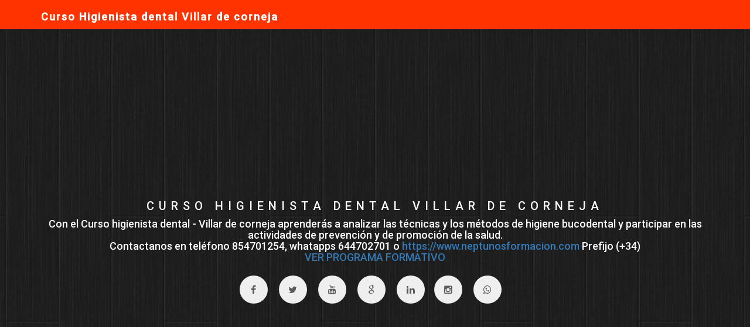

--- FILE ---
content_type: text/html
request_url: https://www.cursohigienistadental.com/villar-de-corneja.html
body_size: 10018
content:
<!DOCTYPE html>
<html lang="es">
<head>
	<meta charset="utf-8">
	<title>Curso Higienista dental Villar de corneja</title>

	<meta http-equiv="X-UA-Compatible" content="IE=Edge">	<meta name="viewport" content="width=device-width, initial-scale=1">
<meta name="robots" content="index,follow">
<meta name="author" content="Neptunos Formación"><meta name="abstract" content="Curso higienista dental impartido a distancia - Villar de corneja ¡Aprende cómodamente desde casa! Inscripción Online del curso higienista dental ¡Sé el mejor profesional!"><meta name="abstract" content="Curso higienista dental impartido a distancia para Villar de corneja ¡Aprende cómodamente desde casa! Inscripción Online del curso higienista dental - Villar de corneja ¡Sé el mejor profesional!">
	<meta name="keywords" content="curso higienista  Villar de corneja, Curso higienista dental  Villar de corneja, curso higienistas dentales  Villar de corneja, cursos higienistas  Villar de corneja, Ávila">
	<meta name="description" content="¡Reserva tu plaza! Inscripción Online Curso a distancia Higienista bucodental - Villar de corneja. Curso más demandado del sector de odontología  Villar de corneja"><br><link rel="stylesheet" href="css/bootstrap.min.css">
<link rel="apple-touch-icon" sizes="120x120" href="/apple-touch-icon-120x120-precomposed.png" /> <link rel="apple-touch-icon" sizes="152x152" href="/apple-touch-icon-152x152-precomposed.png" />
	<link rel="stylesheet" href="css/animate.min.css">
	<link rel="stylesheet" href="css/font-awesome.min.css">
	<link rel="stylesheet" href="css/nivo-lightbox.css">
	<link rel="stylesheet" href="css/nivo_themes/default/default.css">
	<link rel="stylesheet" href="css/style.css">
	<link href='https://fonts.googleapis.com/css?family=Roboto:400,500' rel='stylesheet' type='text/css'>
</head><script type="text/javascript">
document.oncontextmenu = function(){return false;}
</script>
<body><?php include_once("analyticstracking.php") ?>

<!-- preloader section -->
<section class="preloader">
	<div class="sk-spinner sk-spinner-pulse"></div>
</section>

<!-- navigation section -->
<section class="navbar navbar-default navbar-fixed-top" role="navigation">
	<div class="container">
		<div class="navbar-header">
			<button class="navbar-toggle" data-toggle="collapse" data-target=".navbar-collapse">
				<span class="icon icon-bar"></span>
				<span class="icon icon-bar"></span>
				<span class="icon icon-bar"></span>
			</button><a href="https://www.cursohigienistadental.com" class="navbar-brand">Curso Higienista dental Villar de corneja</a>
		</div>
		
	</div>
</section>


<!-- home section -->
<section id="home" class="parallax-section">
	<div class="container">
		<div class="row">
			<div class="col-md-12 col-sm-12"><br><br><br><br>
				<h1>Curso higienista dental Villar de corneja</h1>
				<h4>Con el Curso higienista dental - Villar de corneja aprenderás a analizar las técnicas y los métodos de higiene bucodental y participar en las actividades de prevención y de promoción de la salud. <br>Contactanos en teléfono 854701254, whatapps 644702701 o <a href="https://www.neptunosformacion.com">https://www.neptunosformacion.com </a>Prefijo (+34)<br>
				<a href="https://www.neptunosformacion.com/odontologia/higienistadental.pdf">VER PROGRAMA FORMATIVO</a></h4>
				 
                <ul class="social-icon">
					<li><a href="https://www.facebook.com/neptunosformacion/" class="fa fa-facebook wow bounceIn" data-wow-delay="0.3s"></a></li>
					<li><a href="http://www.twitter.com/codontologia" class="fa fa-twitter wow bounceIn" data-wow-delay="0.6s"></a></li>
                    <li><a href="http://www.youtube.com/FormacionNeptunos" class="fa fa-youtube wow bounceIn" data-wow-delay="0.6s"></a></li>
  <li><a href="https://plus.google.com/109985833693445759976" class="fa fa-google wow bounceIn" data-wow-delay="0.6s"></a></li>
                            <li><a href="https://es.linkedin.com/in/neptunos-formacion-58153356" class="fa fa-linkedin wow bounceIn" data-wow-delay="0.6s"></a></li><li><a href="http://www.instagram.com/neptunosformacion" class="fa fa-instagram wow bounceIn" data-wow-delay="0.6s"></a></li>
				
<li> <a href="whatsapp://send?text=Pide informaci%C3%B3n gratis de este curso http%3A%2F%2Fneptunosformacion.com/cursos/cursos-odontologia.html" class="fa fa-whatsapp wow bounceIn" data-wow-delay="0.6s"></a></li>
				</ul>
			</div>
		</div>
	</div>		
</section>



<!-- contact section -->
<section id="contact" class="parallax-section">
	<div class="container">
		<div class="row">
			<div class="col-md-offset-1 col-md-10 col-sm-12 text-center">
				<h2 class="heading">SOLICITA INFORMACIÓN DEL CURSO</h2>
				<hr>
			</div>
			<div class="col-md-offset-1 col-md-10 col-sm-12 wow fadeIn" data-wow-delay="0.9s"> <form action="https://www.cursosrecursoshumanos.com/cuodontologia.php" method="post">
					<div class="col-md-6 col-sm-6">
						Nombre y apellidos	<input name="name19" type="text" class="form-control" id="name19" placeholder="Nombre y apellidos">
				  </div>
					<div class="col-md-6 col-sm-6">
					Email	<input name="email19" type="email" class="form-control" id="email19" placeholder="Email">
				  </div>
                  <div class="col-md-6 col-sm-6">
				Teléfono/Móvil		<input name="tele19" type="text" class="form-control" id="tele19" placeholder="Teléfono/Móvil">
				  </div>
                  <div class="col-md-6 col-sm-6">
				Ciudad		<input name="provincia19" type="text" class="form-control" id="provincia19" placeholder="Ciudad">
				  </div> 
                <div class="col-md-12 col-sm-12">
					
                  
                   <select name="curso19" class="form-control"  id="curso19">
            <option value="curso odontologia" selected>Seleccione curso</option>
<option value="	Auxiliar / ayudante dental (auxiliar de odontología)	">	Auxiliar / ayudante dental (auxiliar de odontología)	</option>
<option value="	Auxiliar de estomatologia y odontología	">	Auxiliar de Estomatología y Odontología	</option>
<option value="	Auxiliar de Higienista dental	">	Auxiliar de Higienista dental	</option>
<option value="	Auxiliar de Protésico dental	">	Auxiliar de Protésico dental	</option>
<option value="	Higienista dental	">	Higienista dental	</option>
<option value="	Protésico dental	">	Protésico dental	</option>
<option value="	Recepcionista dental	">	Recepcionista dental	</option>
<option value="	Técnicas de higiene dental	">	Técnicas de higiene dental	</option>
<option value="	Técnico en aparatos ortodóncicos removibles	">	Técnico en aparatos ortodóncicos removibles	</option>
<option value="	Técnico en prótesis fija	">	Técnico en prótesis fija	</option>
<option value="	Técnico en prótesis removibles	">	Técnico en prótesis removibles	</option>
          </select> </div> 
					<div class="col-md-offset-3 col-md-6 col-sm-offset-3 col-sm-6">
						<input name="submit" type="submit" class="form-control" id="submit" value="SOLICITO INFORMACION">
					</div>
				</form>
               <br> Al cumplimentar el formulario aceptas <a href="/inscripcion/politica-de-privacidad-y-proteccion-de-datos.html">aviso legal, política de privacidad de datos y las condiciones de uso.</a>
                <br>
                <div style="text-align:center"><script async src="//pagead2.googlesyndication.com/pagead/js/adsbygoogle.js"></script>
<!-- CURSOSMINI -->
<ins class="adsbygoogle"
     style="display:inline-block;width:300px;height:250px"
     data-ad-client="ca-pub-5077783639334107"
     data-ad-slot="1584538258"></ins>
<script>
(adsbygoogle = window.adsbygoogle || []).push({});
</script><br>
<br>
<p>Con el <strong>curso higienista dental </strong> aprenderás una formación básica acorde a las funciones laborales en clínicas dentales. Una formación complementaria a tu curriculum vitae donde aprenderás organización y gestión de una clínica dental, cómo atender al paciente, qué técnicas y funciones realiza un higienista bucodental (radiografías, curetajes,...) y actividades de higiene en la comunidad.<br>

<br>El <em>higienista dental</em>, no solo trabaja como ayudante de clínica dental, existen numerosas actividades sociocomunitarias donde es fundamental la labor de este profesional. Hoy día, está abriendo paso como una de las profesiones más demandadas del sector de salud, específicamente, en el área de odontología. Si desea inscribirse en el programa formativo, solicite información en el formulario.
<br><br>
Actualmente, ya se han formado en este curso numerosos alumnos del sector de odontología. ¡No dejes pasar tu oportunidad!<br>
<br>
<p align="center"><iframe width="335" height="210" src="https://www.youtube.com/embed/lVr7sRTEyd4" frameborder="0" allowfullscreen></iframe></p>
<br>
<strong>Contenidos del Curso:</strong><br><br> 

Módulo 1. Organización y gestión de una unidad de odontología <br>
Módulo 2. Técnicas de atención al paciente<br>
Módulo 3. Técnicas de higiene bucodentales<br>
Módulo 4. Actividades de higiene bucodental en la comunidad

<br><br>Precio: Consultar<br><br>Modalidad:
<br>A distancia. Material didáctico impreso y tutoría online.<br>
<br>
				          
Comentarios de últimos alumnos/as de Higienista dental<strong><br>
</strong><br>


Pérez, I. (Huelva - España): "El curso está muy bien, es rápido, cómodo y fácil de entender. La atención es muy buena y rápida. Me ha gustado mucho".<br><br>

Anabel del Sol (Las Palmas - España) "En mi opinión particular el curso está muy completo, los contenidos son muy interesantes y la atención de la tutora y del resto del colectivo de trabajo ha sido maravillosa, mis más sinceras felicitaciones a todos por la labor tan dedicada que realizan".
<br><br>
Gamaza, M. José (Cádiz - España): "Muy satisfecha en general, en todo el curso. La tutora ha respondido rápidamente a todas mis dudas y consultas así como los tests y exámenes que le he enviado".
<br><br>
Manzanares, Sonia (Madrid - España):"Me ha gustado mucho, estaba muy bien resumido y explicado correctamente y he aprendido muchísimo, y la rapidez del material y contestación de los tests. Excelente, gracias por vuestra ayuda. Un saludo, Sonia Manzanares."
<br><br>
Cortés Gómez, M. J.:"En primer lugar me gustaría agradecer a la tutora por haber estado a mi disposición, para lo que necesitase, también me gustaría agradecer por el contenido del curso ya que me ha parecido muy adecuado e interesante y he aprendido mucho sobre el curso, me ha costado un poco menos de entender ya que tenía algunos conocimientos sobre dientes, puesto que tengo el Módulo superior de prótesis dental y más o menos tengo conocimiento de algunos términos de los que se han hablado en dichos contenidos del curso. Finalmente me gustaría animar a esas personas que quieran realizar el curso de higienista dental."
<br><br>
Broceño, Eva (Ciudad Real - España): "Es un curso de gran utilidad para las personas que desarrollamos nuestro trabajo en el área de odontología".
<br><br>
Duran, M. (Madrid - España): "El curso está genial, todo muy bien explicado, temas adecuados para el trabajo a realizar y todo, comunicación excelente y rapidez en respuestas a mis dudas, repetiría sin dudarlo".
<br><br>

Salidas profesionales sector ODONTOLOGÍA:<br><br>

* Clínicas dentales.<br>
* Laboratorios dentales.<br>
* Educadores/ formadores sanitarios (formación, eventos, charlas, conferencias...).<br>
* Colaborador de Clínica.<br>
* Comercial en la industria dental o depósitos dentales.

<br><br>Se imparte en España y Latinoamérica (Otros países - Consultar)<br><br>

                            

Entre los temas a tratar durante el curso nos encontramos:

<br>
<br> MÓDULO 1. Introducción a la unidad de odontología
<br>
<br> Gabinete de recepción:
<br> Expediente dental de los pacientes.
<br> Ficha dental: constitución y simbología utilizada.
<br> Dietario de citaciones y su manejo.
<br> Archivo de los expedientes
<br> Documentación sanitaria:
<br> Documentación clínica.
<br> Documentación no clínica.
<br> Aplicaciones informáticas:
<br> Conocimientos básicos de informática.
<br> Tipos y estructura de las bases de datos.
<br> Aplicaciones informáticas de gestión y control de almacén.
<br> Instrumental de consulta:
<br> Tipos de instrumentos utilizados en una consulta 
odontológica: características y manejo.
<br> Preparación de las bandejas.
<br> Organización de las bandejas.
<br> Tipos de aparatos empleados en el consultorio: equipo 
básico.
<br> Cuidado del instrumental dental: afilado manual y afilado 
mecánico.
<br> Gestión de existencias:
<br> Sistemas de almacenamiento.
<br> Métodos de valoración de existencias.
<br> Normas de seguridad e higiene en los almacenes de centros sanitarios.
<br> Normas de seguridad en una unidad de odontología.






<br>


<br> MÓDULO 2. Técnicas de atención al paciente
<br>
<br> Técnicas de comunicación:
<br> La comunicación interpersonal:
<br> Elementos que intervienen en la comunicación: el emisor, el receptor y el mensaje
<br> Estilos de comunicación: pasivo, agresivo y asertivo
<br> Tipos de comunicación: verbal y no verbal
<br> Barreras de la comunicación
<br> La palabra como instrumento de comunicación:
<br> Cualidades del estilo oral: claridad, concisión, coherencia, sencillez y naturalidad
<br> Propósitos comunicativos: concreción de la idea, adecuación del tono y uso de la palabra exacta
<br> La escucha: niveles de escucha y obstáculos de la audición activa
<br> El diálogo: actitudes necesarias para el diálogo
<br> La comunicación no verbal:
<br> Canales comunicativos: auditivo, visual, táctil y olfativo
<br> «Vocabulario» de la comunicación no verbal: gestos, mirada, posturas, tacto y distancia
<br> El lenguaje de realce: movimientos de énfasis y de aclaración
<br> Acogida al paciente:
<br> La acogida y la espera: trato al paciente habitual y trato al paciente difícil.
<br> Prestación del servicio: asesorar, hacer o pedir.
<br> Situaciones de tensión: quejas y objeciones.
<br> Técnica para realizar preguntas y tipos de preguntas.
<br> El servicio y la atención al paciente: factores relevantes y estrategias.
<br> Identificación de las necesidades del paciente.
<br> Fijación de prioridades en el servicio y atención al paciente.
<br> Factores que inciden en la toma de decisiones: el entorno, la actividad y la situación competitiva.








<br> Factores y estrategias para valorar la calidad del servicio:
<br> Elementos de calidad.
<br> Técnicas de valoración de la calidad.
<br>
<br> MÓDULO 3. Técnicas de higiene bucodentales.
<br>
<br> Anatomía del cráneo, la cara y la cavidad bucodental:
<br> Osteología y artrología del cráneo y de la cara.
<br> Articulación témporo_mandibular.
<br> Vascularización e inervación bucodental.
<br> Morfología dental y morfología eruptiva.
<br> Oclusión dental.
<br> Morfología de los tejidos de soporte.
<br> Glándulas salivares.
<br> Patología bucodental:
<br> Etiopatogenia de la caries dental.
<br> Patología pulpar.
<br> Enfermedades periodontales.
<br> Tratamientos dentales y faciales.
<br> Maloclusiones.
<br> Trastornos de la articulación témporo_mandibular.
<br> Lesiones de partes blandas.
<br> Alteraciones bucodentales de origen iatrogénico.
<br> Técnicas de exploración bucodental:
<br> Instrumental utilizado en la exploración.
<br> Técnicas radiográficas:
<br> El equipo de RX
<br> Tipos de RX dentales y bucales. Posicionamientos
<br> Técnicas de higiene bucodental:
<br> Técnicas de higiene y profilaxis.
<br> Técnicas de fluoración.
<br> Técnicas de afilado de curetas.









<br> Técnicas de sellado de fisuras.
<br> Instrumental en la higiene bucodental.
<br> Limpieza, desinfección y esterilización del instrumental:
<br> Procedimientos de limpieza.
<br> Métodos de desinfección. Desinfectantes químicos.
<br> Métodos de esterilización: autoclave y calor seco.
<br> Empaquetado del instrumental estéril.
<br> Limpieza y desinfección del mobiliario.
<br> Técnicas de revelado:
<br> Proceso de revelado de placas radiográficas.
<br> Película radiográfica
<br> Medidas de protección contra radiaciones.
<br>
<br> MÓDULO 4. Actividades de higiene bucodental
<br>
<br> Educación sanitaria en profilaxis dental:
<br> Técnicas aplicadas a la educación grupal e individual.
<br> Recursos didácticos aplicados a la educación de la salud.
<br> Planificación y evaluación de actividades formativas.
<br> Medidas preventivas:
<br> Hábitos dietéticos relacionados con la salud bucodental.
<br> Técnicas de fluoración a colectivos.
<br> Técnicas de cepillado.
<br> Vigilancia epidemiológica:
<br> Conceptos generales sobre población.
<br> Etiopatogenia de las caries.
<br> La encuesta epidemiológica. Métodos básicos.
<br> Estadística básica y muestreo.
<br> Normas de seguridad e higiene en el trabajo



</p>
			</div>
			<div class="col-md-2 col-sm-1"></div>
		</div>
	</div>
</section>


<!-- footer section -->
<footer id="ubicacion" class="parallax-section">
	<div class="container">
		<div class="row">
			<div class="col-md-4 col-sm-4 wow fadeInUp" data-wow-delay="0.6s">
					<p><i class="fa fa-map-marker"></i>SE IMPARTE EN:</p>
				<div class="ph">
				

<h4><a href="adanero.html">Adanero</a></h4>
<h4><a href="albornos.html">Albornos</a></h4>
<h4><a href="aldeanueva-de-santa-cruz.html">Aldeanueva de Santa Cruz</a></h4>
<h4><a href="aldeaseca.html">Aldeaseca</a></h4>
<h4><a href="amavida.html">Amavida</a></h4>
<h4><a href="arenas-de-san-pedro.html">Arenas de San Pedro</a></h4>
<h4><a href="arevadillo.html">Arevalillo</a></h4>
<h4><a href="arevalo.html">Arévalo</a></h4>
<h4><a href="aveinte.html">Aveinte</a></h4>
<h4><a href="avellaneda.html">Avellaneda</a></h4>
<h4><a href="barroman.html">Barromán</a></h4>
<h4><a href="becedas.html">Becedas</a></h4>
<h4><a href="becedillas.html">Becedillas</a></h4>
<h4><a href="bercial-de-zapardiel.html">Bercial de Zapardiel</a></h4>
<h4><a href="bernuy-zapardiel.html">Bernuy-Zapardiel</a></h4>
<h4><a href="berrocalejo-de-aragona.html">Berrocalejo de Aragona</a></h4>
<h4><a href="blascomillan.html">Blascomillán</a></h4>
<h4><a href="blasconuno-de-matacabras.html">Blasconuño de Matacabras</a></h4>
<h4><a href="blascosancho.html">Blascosancho</a></h4>
<h4><a href="bohoyo.html">Bohoyo</a></h4>
<h4><a href="bonilla-de-la-sierra.html">Bonilla de la Sierra</a></h4>
<h4><a href="brabos.html">Brabos</a></h4>
<h4><a href="bularros.html">Bularros</a></h4>
<h4><a href="burgohondo.html">Burgohondo</a></h4>
<h4><a href="cabezas-de-alambre.html">Cabezas de Alambre</a></h4>
<h4><a href="cabezas-del-pozo.html">Cabezas del Pozo</a></h4>
<h4><a href="cabezas-del-villar.html">Cabezas del Villar</a></h4>
<h4><a href="cabizuela.html">Cabizuela</a></h4>
<h4><a href="canales.html">Canales</a></h4>
<h4><a href="candeleda.html">Candeleda</a></h4>
<h4><a href="cantiveros.html">Cantiveros</a></h4>
<h4><a href="cardenosa.html">Cardeñosa</a></h4>
<h4><a href="casas-del-puerto.html">Casas del Puerto</a></h4>
<h4><a href="casasola.html">Casasola</a></h4>
<h4><a href="casillas-avila.html">Casillas</a></h4>
<h4><a href="castellanos-de-zapardiel.html">Castellanos de Zapardiel</a></h4>
<h4><a href="cebreros.html">Cebreros</a></h4>
<h4><a href="cepeda-la-mora.html">Cepeda la Mora</a></h4>
<h4><a href="chamartin.html">Chamartín</a></h4>
<h4><a href="cillan.html">Cillán</a></h4>
<h4><a href="cisla.html">Cisla</a></h4>
<h4><a href="collado-de-contreras.html">Collado de Contreras</a></h4>
<h4><a href="collado-del-miron.html">Collado del Mirón</a></h4>
<h4><a href="constanzana.html">Constanzana</a></h4>
<h4><a href="crespos.html">Crespos</a></h4>
<h4><a href="cueva-del-valle.html">Cuevas del Valle</a></h4>
<h4><a href="diego-del-carpio.html">Diego del Carpio</a></h4>
<h4><a href="donjimeno.html">Donjimeno</a></h4>
<h4><a href="donvidas.html">Donvidas</a></h4>
<h4><a href="el-arenal-avila.html">El Arenal</a></h4>
<h4><a href="el-barco-de-avila.html">El Barco de Ávila</a></h4>
<h4><a href="el-barraco.html">El Barraco</a></h4>
<h4><a href="el-bohodon.html">El Bohodón</a></h4>
<h4><a href="el-fresno.html">El Fresno</a></h4>
<h4><a href="el-hornillo.html">El Hornillo</a></h4>
<h4><a href="el-hoyo-de-pinares.html">El Hoyo de Pinares</a></h4>
<h4><a href="el-losar-del-barco.html">El Losar del Barco</a></h4>
<h4><a href="el-miron.html">El Mirón</a></h4>
<h4><a href="el-oso.html">El Oso</a></h4>
<h4><a href="el-parral.html">El Parral</a></h4>
<h4><a href="el-tiemblo.html">El Tiemblo</a></h4>
<h4><a href="espinosa-de-los-caballeros.html">Espinosa de los Caballeros</a></h4>
<h4><a href="flores-de-avila.html">Flores de Ávila</a></h4>
<h4><a href="fontiveros.html">Fontiveros</a></h4>
<h4><a href="fresnedilla.html">Fresnedilla</a></h4>
<h4><a href="fuente-el-sauz.html">Fuente el Sauz</a></h4>
<h4><a href="fuentes-de-ano.html">Fuentes de Año</a></h4>
<h4><a href="galledos-de-altamiros.html">Gallegos de Altamiros</a></h4>
<h4><a href="galledos-de-sobrinos.html">Gallegos de Sobrinos</a></h4>
<h4><a href="garganta-del-villar.html">Garganta del Villar</a></h4>
<h4><a href="gavilanes.html">Gavilanes</a></h4>
<h4><a href="gemuno.html">Gemuño</a></h4>
<h4><a href="gilbuena.html">Gilbuena</a></h4>
<h4><a href="gil-garcia.html">Gil García</a></h4>
<h4><a href="gimialcon.html">Gimialcón</a></h4>
<h4><a href="gotarrendura.html">Gotarrendura</a></h4>
<h4><a href="grandes-y-san-martin.html">Grandes y San Martín</a></h4>
<h4><a href="guisando.html">Guisando</a></h4>
<h4><a href="gutierre-munoz.html">Gutierre-Muñoz</a></h4>
<h4><a href="hernansancho.html">Hernansancho</a></h4>
<h4><a href="herrador-de-pinares.html">Herradón de Pinares</a></h4>
<h4><a href="herreros-de-suso.html">Herreros de Suso</a></h4>
<h4><a href="higuera-de-las-duenas.html">Higuera de las Dueñas</a></h4>

				</div>
				
			</div>
			<div class="col-md-4 col-sm-4 wow fadeInUp" data-wow-delay="0.6s">
	
				<div class="address">
					<p><i class="fa fa-map-marker"></i>SE IMPARTE EN:</p>
					<br>
                    
<h4><a href="horcajo-de-la-ribera.html">Horcajo de la Ribera</a></h4>
<h4><a href="horcajo-de-las-torres.html">Horcajo de las Torres</a></h4>
<h4><a href="hoyocasero.html">Hoyocasero</a></h4>
<h4><a href="hoyorredondo.html">Hoyorredondo</a></h4>
<h4><a href="hoyos-del-collado.html">Hoyos del Collado</a></h4>
<h4><a href="hoyos-del-espino.html">Hoyos del Espino</a></h4>
<h4><a href="hoyos-de-miguel-munoz.html">Hoyos de Miguel Muñoz</a></h4>
<h4><a href="hurtumpascual.html">Hurtumpascual</a></h4>
<h4><a href="junciana.html">Junciana</a></h4>
<h4><a href="la-adrada.html">La Adrada</a></h4>
<h4><a href="la-aldehuela.html">La Aldehuela</a></h4>
<h4><a href="la-carrera.html">La Carrera</a></h4>
<h4><a href="la-colilla.html">La Colilla</a></h4>
<h4><a href="la-hija-de-dios.html">La Hija de Dios</a></h4>
<h4><a href="la-horcajada.html">La Horcajada</a></h4>
<h4><a href="langa.html">Langa</a></h4>
<h4><a href="lanzahita.html">Lanzahíta</a></h4>
<h4><a href="las-berlanas.html">Las Berlanas</a></h4>
<h4><a href="la-serrada.html">La Serrada</a></h4>
<h4><a href="las-navas-del-marques.html">Las Navas del Marqués</a></h4>
<h4><a href="la-torre.html">La Torre</a></h4>
<h4><a href="los-llanos-de-tormes.html">Los Llanos de Tormes</a></h4>
<h4><a href="madrigal-de-las-altas-torres.html">Madrigal de las Altas Torres</a></h4>
<h4><a href="maello.html">Maello</a></h4>
<h4><a href="malpartida-de-corneja.html">Malpartida de Corneja</a></h4>
<h4><a href="mamblas.html">Mamblas</a></h4>
<h4><a href="mancera-de-arriba.html">Mancera de Arriba</a></h4>
<h4><a href="manjabalago.html">Manjabálago</a></h4>
<h4><a href="marlin.html">Marlín</a></h4>
<h4><a href="martiherrero.html">Martiherrero</a></h4>
<h4><a href="martinez.html">Martínez</a></h4>
<h4><a href="mediana-de-voltoya.html">Mediana de Voltoya</a></h4>
<h4><a href="medinilla.html">Medinilla</a></h4>
<h4><a href="mengamunoz.html">Mengamuñoz</a></h4>
<h4><a href="mesegar-de-corneja.html">Mesegar de Corneja</a></h4>
<h4><a href="mijares.html">Mijares</a></h4>
<h4><a href="mingorria.html">Mingorría</a></h4>
<h4><a href="mironcillo.html">Mironcillo</a></h4>
<h4><a href="miruena-de-los-infanzones.html">Mirueña de los Infanzones</a></h4>
<h4><a href="mombeltran.html">Mombeltrán</a></h4>
<h4><a href="monsalupe.html">Monsalupe</a></h4>
<h4><a href="moraleja-de-matacabras.html">Moraleja de Matacabras</a></h4>
<h4><a href="munana.html">Muñana</a></h4>
<h4><a href="munico.html">Muñico</a></h4>
<h4><a href="munogalindo.html">Muñogalindo</a></h4>
<h4><a href="munogrande.html">Muñogrande</a></h4>
<h4><a href="munomer-del-peco.html">Muñomer del Peco</a></h4>
<h4><a href="munopepe.html">Muñopepe</a></h4>
<h4><a href="munosancho.html">Muñosancho</a></h4>
<h4><a href="munotello.html">Muñotello</a></h4>
<h4><a href="narrillos-del-alamo.html">Narrillos del Álamo</a></h4>
<h4><a href="narrillos-del-rebollar.html">Narrillos del Rebollar</a></h4>
<h4><a href="narros-del-castillo.html">Narros del Castillo</a></h4>
<h4><a href="narros-del-puerto.html">Narros del Puerto</a></h4>
<h4><a href="narros-de-sadueno.html">Narros de Saldueña</a></h4>
<h4><a href="navacepedilla-de-corneja.html">Navacepedilla de Corneja</a></h4>
<h4><a href="nava-de-arevalo.html">Nava de Arévalo</a></h4>
<h4><a href="nava-del-barco.html">Nava del Barco</a></h4>
<h4><a href="navadijos.html">Navadijos</a></h4>
<h4><a href="navaescurial.html">Navaescurial</a></h4>
<h4><a href="navahondilla.html">Navahondilla</a></h4>
<h4><a href="navalacruz.html">Navalacruz</a></h4>
<h4><a href="navalmoral.html">Navalmoral</a></h4>
<h4><a href="navalonguilla.html">Navalonguilla</a></h4>
<h4><a href="navalosa.html">Navalosa</a></h4>
<h4><a href="navalperal-de-pinares.html">Navalperal de Pinares</a></h4>
<h4><a href="navalperal-de-tormes.html">Navalperal de Tormes</a></h4>
<h4><a href="navaluengo.html">Navaluenga</a></h4>
<h4><a href="navaquesera.html">Navaquesera</a></h4>
<h4><a href="navarredonda-de-gredos.html">Navarredonda de Gredos</a></h4>
<h4><a href="navarredondilla.html">Navarredondilla</a></h4>
<h4><a href="navarrevisca.html">Navarrevisca</a></h4>
<h4><a href="navatalgordo.html">Navatalgordo</a></h4>
<h4><a href="navatejares.html">Navatejares</a></h4>
<h4><a href="neila-de-san-miguel.html">Neila de San Miguel</a></h4>
<h4><a href="niharra.html">Niharra</a></h4>
<h4><a href="ojos-albos.html">Ojos-Albos</a></h4>
<h4><a href="orbita.html">Orbita</a></h4>
<h4><a href="padiernos.html">Padiernos</a></h4>
<h4><a href="pajares-de-adaja.html">Pajares de Adaja</a></h4>
<h4><a href="palacios-de-corneja.html">Palacios de Corneja</a></h4>
<h4><a href="palacios-de-goda.html">Palacios de Goda</a></h4>
<h4><a href="papatrigo.html">Papatrigo</a></h4>
<h4><a href="pascualcobo.html">Pascualcobo</a></h4>


			  </div>
	
			</div>
			<div class="col-md-4 col-sm-4 wow fadeInUp" data-wow-delay="0.6s">
					<p><i class="fa fa-map-marker"></i>SE IMPARTE EN:</p>
				<br>
                
                
  <h4><a href="pedro-bernardo.html"> Pedro Bernardo</a></h4>
<h4><a href="pedro-rodriguez.html">Pedro-Rodríguez</a></h4>
<h4><a href="peguerinos.html">Peguerinos</a></h4>
<h4><a href="penalba-de-avila.html">Peñalba de Ávila</a></h4>
<h4><a href="piedrahita.html">Piedrahíta</a></h4>
<h4><a href="piedralaves.html">Piedralaves</a></h4>
<h4><a href="poveda.html">Poveda</a></h4>
<h4><a href="poyales-del-hoyo.html">Poyales del Hoyo</a></h4>
<h4><a href="pozanco.html">Pozanco</a></h4>
<h4><a href="pradosegar.html">Pradosegar</a></h4>
<h4><a href="puerto-castilla.html">Puerto Castilla</a></h4>
<h4><a href="rasueros.html">Rasueros</a></h4>
<h4><a href="riocabado.html">Riocabado</a></h4>
<h4><a href="riofrio.html">Riofrío</a></h4>
<h4><a href="rivilla-de-barajas.html">Rivilla de Barajas</a></h4>
<h4><a href="salobral.html">Salobral</a></h4>
<h4><a href="salvadios.html">Salvadiós</a></h4>
<h4><a href="san-bartolome-de-bejar.html">San Bartolomé de Béjar</a></h4>
<h4><a href="san-bartolome-de-corneja.html">San Bartolomé de Corneja</a></h4>
<h4><a href="san-bartolome-de-pinares.html">San Bartolomé de Pinares</a></h4>
<h4><a href="sanchidrian.html">Sanchidrián</a></h4>
<h4><a href="sanchorreja.html">Sanchorreja</a></h4>
<h4><a href="san-cristonal-de-trabancos.html">San Cristóbal de Trabancos</a></h4>
<h4><a href="san-esteban-de-los-patos.html">San Esteban de los Patos</a></h4>
<h4><a href="san-esteban-del-valle.html">San Esteban del Valle</a></h4>
<h4><a href="san-esteban-de-zapardiel.html">San Esteban de Zapardiel</a></h4>
<h4><a href="san-garcia-de-ingelmos.html">San García de Ingelmos</a></h4>
<h4><a href="san-juan-de-gredos.html">San Juan de Gredos</a></h4>
<h4><a href="san-juan-de-la-encinilla.html">San Juan de la Encinilla</a></h4>
<h4><a href="san-juan-de-la-nava.html">San Juan de la Nava</a></h4>
<h4><a href="san-juan-del-molinillo.html">San Juan del Molinillo</a></h4>
<h4><a href="san-juan-del-olmo.html">San Juan del Olmo</a></h4>
<h4><a href="san-lorenzo-de-tormes.html">San Lorenzo de Tormes</a></h4>
<h4><a href="san-martin-de-la-vega-del-alberche.html">San Martín de la Vega del Alberche</a></h4>
<h4><a href="san-martin-del-pimpollar.html">San Martín del Pimpollar</a></h4>
<h4><a href="san-miguel-de-corneja.html">San Miguel de Corneja</a></h4>
<h4><a href="san-miguel-de-serrezuela.html">San Miguel de Serrezuela</a></h4>
<h4><a href="san-pascual.html">San Pascual</a></h4>
<h4><a href="san-pedro-del-arroyo.html">San Pedro del Arroyo</a></h4>
<h4><a href="santa-cruz-del-valle.html">Santa Cruz del Valle</a></h4>
<h4><a href="santa-cruz-de-pinares.html">Santa Cruz de Pinares</a></h4>
<h4><a href="santa-maria-del-arroyo.html">Santa María del Arroyo</a></h4>
<h4><a href="santa-maria-del-berrocal.html">Santa María del Berrocal</a></h4>
<h4><a href="santa-maria-del-cubillo.html">Santa María del Cubillo</a></h4>
<h4><a href="santa-maria-de-los-caballeros.html">Santa María de los Caballeros</a></h4>
<h4><a href="santa-maria-del-tietar.html">Santa María del Tiétar</a></h4>
<h4><a href="santiago-del-collado.html">Santiago del Collado</a></h4>
<h4><a href="santiago-de-tormes.html">Santiago de Tormes</a></h4>
<h4><a href="santo-domingo-de-las-posadas.html">Santo Domingo de las Posadas</a></h4>
<h4><a href="santo-tome-de-zabarcos.html">Santo Tomé de Zabarcos</a></h4>
<h4><a href="san-vicente-de-arevalo.html">San Vicente de Arévalo</a></h4>
<h4><a href="serranillos.html">Serranillos</a></h4>
<h4><a href="sigeres.html">Sigeres</a></h4>
<h4><a href="sinlabajos.html">Sinlabajos</a></h4>
<h4><a href="solana-de-avila.html">Solana de Ávila</a></h4>
<h4><a href="solana-de-rioalmar.html">Solana de Rioalmar</a></h4>
<h4><a href="solosancho.html">Solosancho</a></h4>
<h4><a href="sotalbo.html">Sotalbo</a></h4>
<h4><a href="sotillo-de-la-andrada.html">Sotillo de la Adrada</a></h4>
<h4><a href="tinosillos.html">Tiñosillos</a></h4>
<h4><a href="tolbanos.html">Tolbaños</a></h4>
<h4><a href="tormellas.html">Tormellas</a></h4>
<h4><a href="tornadizos-de-avila.html">Tornadizos de Ávila</a></h4>
<h4><a href="tortoles-de-la-sierra.html">Tórtoles de la Sierra</a></h4>
<h4><a href="tremedal.html">Tremedal</a></h4>
<h4><a href="umbrias.html">Umbrías</a></h4>
<h4><a href="vadillo-de-la-sierra.html">Vadillo de la Sierra</a></h4>
<h4><a href="valdecasa.html">Valdecasa</a></h4>
<h4><a href="vallehondo.html">Vallehondo</a></h4>
<h4><a href="vega-de-santa-maria.html">Vega de Santa María</a></h4>
<h4><a href="velayos.html">Velayos</a></h4>
<h4><a href="villaflor.html">Villaflor</a></h4>
<h4><a href="villafranca-de-la-sierra.html">Villafranca de la Sierra</a></h4>
<h4><a href="villanueva-de-avila.html">Villanueva de Ávila</a></h4>
<h4><a href="villanueva-de-gomez.html">Villanueva de Gómez</a></h4>
<h4><a href="villanueva-del-ariscal-avila.html">Villanueva del Aceral</a></h4>
<h4><a href="villanueva-del-campillo.html">Villanueva del Campillo</a></h4>
<h4><a href="villar-de-corneja.html">Villar de Corneja</a></h4>
<h4><a href="villarejo-del-valle.html">Villarejo del Valle</a></h4>
<h4><a href="villatoro.html">Villatoro</a></h4>
<h4><a href="vinegra-de-morana.html">Viñegra de Moraña</a></h4>
<h4><a href="vita.html">Vita</a></h4>
<h4><a href="zapardiel-de-la-canada.html">Zapardiel de la Cañada</a></h4>
<h4><a href="zapardiel-de-la-ribera.html">Zapardiel de la Ribera</a></h4>

			</div>
		</div>
	</div>
</footer>

<!-- copyright section -->
<section id="copyright">


	<div class="container">
		<div class="row">
			<div class="col-md-12 col-sm-12">
				<h4><a href="espana.html">España</a> | <a href="argentina.html">Argentina</a> | <a href="mexico.html">México</a> | <a href="chile.html">Chile</a> |  <a href="colombia.html">Colombia</a> | <a href="peru.html">Perú</a> | <a href="ecuador.html">Ecuador</a> | <a href="uruguay.html">Uruguay</a> | <a href="paraguay.html">Paraguay</a> | <a href="republica-dominicana.html">República Dominicana</a><br>
  <a href="bolivia.html">Bolivia</a> | <a href="guatemala.html">Guatemala</a> | <a href="honduras.html">Honduras</a> | <a href="nicaragua.html">Nicaragua</a> | <a href="venezuela.html">Venezuela</a> | <a href="el-salvador.html">El Salvador</a> | <a href="costa-rica.html">Costa Rica</a> | <a href="panama.html">Panamá</a> | <a href="guyana.html">Guyana</a></h4>
				<h3>Curso higienista dental</h3><br>
				Cursos - Neptunos Formación S.L. B91718981 - Avda. República Argentina, 28 3º.5 41930 Bormujos - Sevilla (España) - Tel. 854701254 (+0034) 
			  <p><a rel="nofollow" href="https://www.neptunosformacion.com" target="_parent">CURSOS</a><br> 
			    | <a rel="nofollow" href="https://www.neptunosformacion.com/cursos/cursos-quimica.html" target="_parent">CURSOS QUÍMICA</a> | <a rel="nofollow" href="https://www.neptunosformacion.com/cursos/cursos-quimica.html" target="_parent">CURSOS LABORATORIOS</a> | <a rel="nofollow" href="https://www.neptunosformacion.com/cursos/cursos-alimentacion.html" target="_parent">CURSOS ALIMENTACIÓN</a> | <a rel="nofollow" href="https://www.neptunosformacion.com/cursos/cursos-farmacia.html" target="_parent">CURSOS FARMACIA</a> | <a rel="nofollow" href="https://www.neptunosformacion.com/cursos/cursos-sanidad.html" target="_parent">CURSOS SANIDAD</a> | </p>
			</div>
		</div>
	</div>
</section>

<!-- JAVASCRIPT JS FILES -->	
<script src="js/jquery.js"></script>
<script src="js/bootstrap.min.js"></script>
<script src="js/jquery.parallax.js"></script>
<script src="js/smoothscroll.js"></script>
<script src="js/nivo-lightbox.min.js"></script>
<script src="js/wow.min.js"></script>
<script src="js/custom.js"></script>

</body>
</html>

--- FILE ---
content_type: text/html; charset=utf-8
request_url: https://www.google.com/recaptcha/api2/aframe
body_size: 267
content:
<!DOCTYPE HTML><html><head><meta http-equiv="content-type" content="text/html; charset=UTF-8"></head><body><script nonce="wDL-bs-sbs66KY3U5T1kbg">/** Anti-fraud and anti-abuse applications only. See google.com/recaptcha */ try{var clients={'sodar':'https://pagead2.googlesyndication.com/pagead/sodar?'};window.addEventListener("message",function(a){try{if(a.source===window.parent){var b=JSON.parse(a.data);var c=clients[b['id']];if(c){var d=document.createElement('img');d.src=c+b['params']+'&rc='+(localStorage.getItem("rc::a")?sessionStorage.getItem("rc::b"):"");window.document.body.appendChild(d);sessionStorage.setItem("rc::e",parseInt(sessionStorage.getItem("rc::e")||0)+1);localStorage.setItem("rc::h",'1769313216403');}}}catch(b){}});window.parent.postMessage("_grecaptcha_ready", "*");}catch(b){}</script></body></html>